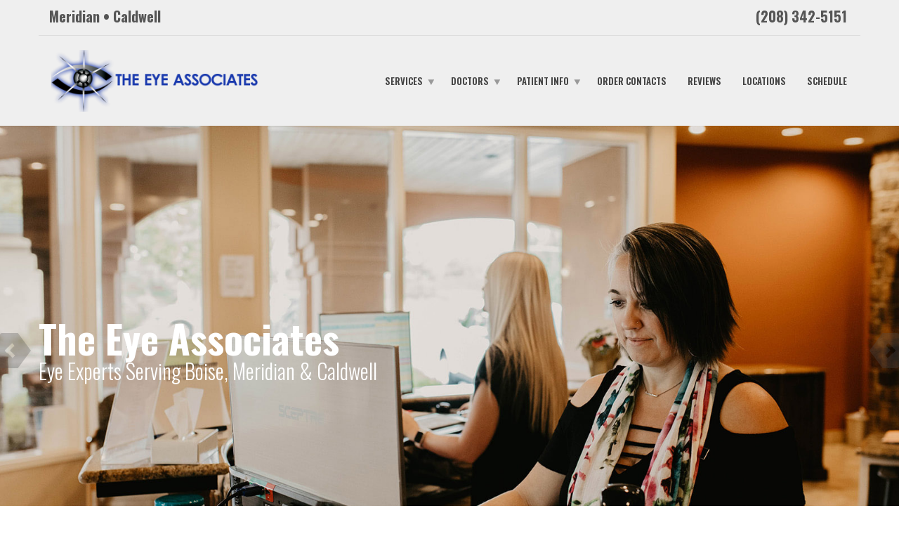

--- FILE ---
content_type: text/html; charset=UTF-8
request_url: https://boiselasik.com/
body_size: 12449
content:
<!doctype html><html class="no-js" lang="en-US"><head><meta charset="UTF-8"><meta name="apple-mobile-web-app-capable" content="yes"><meta name="viewport" content="width=device-width, initial-scale=1.0, maximum-scale=1.0, user-scalable=no"><meta name="HandheldFriendly" content="true"><meta name="apple-touch-fullscreen" content="yes"><meta name='robots' content='index, follow, max-image-preview:large, max-snippet:-1, max-video-preview:-1' /><link media="all" href="https://boiselasik.com/wp-content/cache/autoptimize/css/autoptimize_9d56f88de740ff7c7028940714e3aae3.css" rel="stylesheet"><title>LASIK &amp; Cataract Surgery | Gregory Kent, MD | The Eye Associates</title><meta name="description" content="Dr. Kent provides surgical expertise for those considering cataract surgery or LASIK vision correction in Boise, Meridian and Caldwell, Idaho." /><link rel="canonical" href="https://boiselasik.com/" /><meta property="og:locale" content="en_US" /><meta property="og:type" content="website" /><meta property="og:title" content="LASIK &amp; Cataract Surgery | Gregory Kent, MD | The Eye Associates" /><meta property="og:description" content="Dr. Kent provides surgical expertise for those considering cataract surgery or LASIK vision correction in Boise, Meridian and Caldwell, Idaho." /><meta property="og:url" content="https://boiselasik.com/" /><meta property="og:site_name" content="Boise Lasik" /><meta property="article:modified_time" content="2025-12-09T22:59:45+00:00" /><meta name="twitter:card" content="summary_large_image" /> <script type="application/ld+json" class="yoast-schema-graph">{"@context":"https://schema.org","@graph":[{"@type":"WebPage","@id":"https://boiselasik.com/","url":"https://boiselasik.com/","name":"LASIK & Cataract Surgery | Gregory Kent, MD | The Eye Associates","isPartOf":{"@id":"https://boiselasik.com/#website"},"datePublished":"2018-06-26T17:31:12+00:00","dateModified":"2025-12-09T22:59:45+00:00","description":"Dr. Kent provides surgical expertise for those considering cataract surgery or LASIK vision correction in Boise, Meridian and Caldwell, Idaho.","breadcrumb":{"@id":"https://boiselasik.com/#breadcrumb"},"inLanguage":"en-US","potentialAction":[{"@type":"ReadAction","target":["https://boiselasik.com/"]}]},{"@type":"BreadcrumbList","@id":"https://boiselasik.com/#breadcrumb","itemListElement":[{"@type":"ListItem","position":1,"name":"Home"}]},{"@type":"WebSite","@id":"https://boiselasik.com/#website","url":"https://boiselasik.com/","name":"Boise Lasik","description":"","potentialAction":[{"@type":"SearchAction","target":{"@type":"EntryPoint","urlTemplate":"https://boiselasik.com/?s={search_term_string}"},"query-input":{"@type":"PropertyValueSpecification","valueRequired":true,"valueName":"search_term_string"}}],"inLanguage":"en-US"}]}</script> <link rel='dns-prefetch' href='//netdna.bootstrapcdn.com' /><link rel='dns-prefetch' href='//fonts.googleapis.com' /><link rel="alternate" type="application/rss+xml" title="Boise Lasik &raquo; Feed" href="https://boiselasik.com/feed/" /><link rel="alternate" type="application/rss+xml" title="Boise Lasik &raquo; Comments Feed" href="https://boiselasik.com/comments/feed/" /><link rel="alternate" title="oEmbed (JSON)" type="application/json+oembed" href="https://boiselasik.com/wp-json/oembed/1.0/embed?url=https%3A%2F%2Fboiselasik.com%2F" /><link rel="alternate" title="oEmbed (XML)" type="text/xml+oembed" href="https://boiselasik.com/wp-json/oembed/1.0/embed?url=https%3A%2F%2Fboiselasik.com%2F&#038;format=xml" /><link rel='stylesheet' id='font-awesome-css' href='//netdna.bootstrapcdn.com/font-awesome/latest/css/font-awesome.min.css?ver=6.9' type='text/css' media='all' /><link rel='stylesheet' id='plethora-icons-css' href='https://boiselasik.com/wp-content/cache/autoptimize/css/autoptimize_single_ca9c5a3954cb7f10b6f1a3689d0b5a02.css?uniqeid=693947778c6a2&#038;ver=6.9' type='text/css' media='all' /><link rel='stylesheet' id='plethora-dynamic-style-css' href='https://boiselasik.com/wp-content/cache/autoptimize/css/autoptimize_single_27836b4283ac3d9fb5a1bb43a4785869.css' type='text/css' media='all' /><link rel='stylesheet' id='redux-google-fonts-plethora_options-css' href='https://fonts.googleapis.com/css?family=Oswald%3A200%2C300%2C400%2C500%2C600%2C700&#038;subset=latin&#038;ver=6.9' type='text/css' media='all' /> <script type="text/javascript" src="https://boiselasik.com/wp-includes/js/jquery/jquery.min.js?ver=3.7.1" id="jquery-core-js"></script> <script type="text/javascript" id="jrsm-jquery-js-extra">var jrsm_params = {"containers":".menu-header-menu-container","width":"959","firstItem":"\u21d2 Navigation","indent":"-","showCurrentPage":"","hideEmptyLinks":"","disableEmptyLinks":""};
//# sourceURL=jrsm-jquery-js-extra</script> <script type="text/javascript" id="foobox-free-min-js-before">/* Run FooBox FREE (v2.7.35) */
var FOOBOX = window.FOOBOX = {
	ready: true,
	disableOthers: false,
	o: {wordpress: { enabled: true }, countMessage:'image %index of %total', captions: { dataTitle: ["captionTitle","title"], dataDesc: ["captionDesc","description"] }, rel: '', excludes:'.fbx-link,.nofoobox,.nolightbox,a[href*="pinterest.com/pin/create/button/"]', affiliate : { enabled: false }},
	selectors: [
		".foogallery-container.foogallery-lightbox-foobox", ".foogallery-container.foogallery-lightbox-foobox-free", ".gallery", ".wp-block-gallery", ".wp-caption", ".wp-block-image", "a:has(img[class*=wp-image-])", ".foobox"
	],
	pre: function( $ ){
		// Custom JavaScript (Pre)
		
	},
	post: function( $ ){
		// Custom JavaScript (Post)
		
		// Custom Captions Code
		
	},
	custom: function( $ ){
		// Custom Extra JS
		
	}
};
//# sourceURL=foobox-free-min-js-before</script> <link rel="https://api.w.org/" href="https://boiselasik.com/wp-json/" /><link rel="alternate" title="JSON" type="application/json" href="https://boiselasik.com/wp-json/wp/v2/pages/1199" /><link rel="EditURI" type="application/rsd+xml" title="RSD" href="https://boiselasik.com/xmlrpc.php?rsd" /><link rel='shortlink' href='https://boiselasik.com/' />  <script>/**
				 * A jQuery plugin for our text sizer.
				 */
				jQuery( window ).load( function() {

					// This is the wrapper class for text sizer.
					var el = jQuery( '#textsize_wrapper' );

					jQuery( el ).sjfEnlargeText();

				});

				( function ( $ ) {

					$.fn.sjfEnlargeText = function( options ) {

						return this.each( function() {

							// Store the text sizer widget.
							var that = this;

							// Each of the text sizer links.
							var sizes = $( this ).find( '.sjf-enlarge_text-changer' );

							// The cookie remembers which size you selected.
							var cookieName = 'sjf-enlarge_text-size';

							// The size dictated by the cookie.
							var cookieSize = getCookie();

							// Will store the link that gets used if no cookie is present.
							var defaultLink = '';
							
							// For each sizer link...
							jQuery( sizes ).each( function( k, v ) {
							
								// If the cookie is not telling us a size...
								if( cookieSize == false ) {

									// Is this the default size?
									var isDefault = jQuery( this ).data( 'sjf-enlarge_text-is_default' );
									
									// If so, use it.
									if( isDefault == 1 ) {
									
										defaultLink = jQuery( this );
										return;

									}
								
								// If there is a cookie...
								} else {

									// Is this the size requested by the cookie?
									var sizeMultiplier = jQuery( this ).data( 'sjf-enlarge_text-size_multiplier' );
									
									// If so, use it.
									if( sizeMultiplier == cookieSize ) {
									
										defaultLink = jQuery( this );
										return;

									}

								}

							});
							
							/**
							 * Set the cookie with the active link.
							 *
							 * @param {object} The jQuery selection for the active link.
							 */
							function setCookie( activeLink ) {
								
								// Read the link and grab what size it dictates.
								var size = getSize( activeLink );
								if( typeof size == 'undefined' ) { return false; }

								// Make the size a string.
								//size = size.toString( 10 );

								// Build a date thing, to determine cookie expiration.
								var d = new Date();
							    d.setTime( d.getTime() + ( 1 * 24 * 60 * 60 * 1000 ) );
							    d.toUTCString();
    							var expires = 'expires=' + d;

    							// The cookie is good for our entire domain.
    							var path = 'path=/';

    							// Bake the cookie.
								document.cookie = cookieName + '=' + size + '; ' + expires + '; ' + path;

							}

							/**
							 * Grab the cookie.
							 *
							 * @return {string} The cookie for our plugin.
							 */
							function getCookie() {

								var out = false;

								// Dig into the cookie string.
							    var cookies = document.cookie.split( ';' );
   								
							    // For each cookie...
   								jQuery.each( cookies, function() {

   									// Break it into chunks at each equal sign.
   									var cookie = this.split( '=' );
   									
   									// Grab the cookie name.
   									var thisCookieName = cookie[0].trim();
   								
   									// If this is the cookie that pertains to our plugin...
   									if( thisCookieName == cookieName ) {
   									
   										// Grab it.
   										//console.log( cookie[1] );
   										out = cookie[1];
   										return;

   									}
	   								
   								});
							
								return out;

							}

							/**
							 * Change the font size based on the active link.
							 *
							 * @param {whichLink} A jQuery selection of one of our text-changer links.
							 */
							function setSize( whichLink ) {
								jQuery( 'body' ).css( 'fontSize', getSize( whichLink ) + 'em' );
							}

							/**
							 * Determine the font size dicated by the active link.
							 *
							 * @param {object} A jQuery selection of one of our text-changer links.
							 * @return {string} The font size dictated by the link.
							 */
							function getSize( whichLink ) {
								var out = jQuery( whichLink ).data( 'sjf-enlarge_text-size_multiplier' );
								return out;
							}
	
							/**
							 * Toggle the classes for the active link.
							 *
							 * @param {activeLink} The link that the user has chosen.
							 */
							function applyClass( activeLink ) {

								// Deactivate any links that are currently active.
								jQuery( sizes ).removeClass( 'sjf_et_active active' );

								// Apply the active classes to the active link.
								jQuery( activeLink ).addClass( 'sjf_et_active active' );

							}

							/**
							 * Fire up our plugin -- apply the classes, size the text. 
							 *
							 * @param {object} The jQuery selection for the default link.
							 */
							function setup( defaultLink ) {
								applyClass( defaultLink );
								setSize( defaultLink );
							}

							/**
							 * A click handler for our links.
							 */
							jQuery( that ). find( '.changer' ).on( 'click', function( event ) {
								
								// Don't navigate the page when the links are clicked.
								event.preventDefault();

								// Run our functions when the links are clicked.
								applyClass( this );
								setSize( this );
								setCookie( this );
							
							});

							setup( defaultLink );

						});
				
					}

				}( jQuery ) );</script> <meta name="generator" content="Powered by WPBakery Page Builder - drag and drop page builder for WordPress."/><link rel="icon" href="https://boiselasik.com/wp-content/uploads/2018/06/cropped-Eye_Associate_logo_512x512-32x32.jpg" sizes="32x32" /><link rel="icon" href="https://boiselasik.com/wp-content/uploads/2018/06/cropped-Eye_Associate_logo_512x512-192x192.jpg" sizes="192x192" /><link rel="apple-touch-icon" href="https://boiselasik.com/wp-content/uploads/2018/06/cropped-Eye_Associate_logo_512x512-180x180.jpg" /><meta name="msapplication-TileImage" content="https://boiselasik.com/wp-content/uploads/2018/06/cropped-Eye_Associate_logo_512x512-270x270.jpg" /> <noscript><style>.wpb_animate_when_almost_visible { opacity: 1; }</style></noscript>  <script async src="https://www.googletagmanager.com/gtag/js?id=UA-78899846-1"></script> <script>window.dataLayer = window.dataLayer || [];
		function gtag(){dataLayer.push(arguments);}
		gtag('js', new Date());
		
		gtag('config', 'UA-78899846-1');</script>  <script>(function(w,d,s,l,i){w[l]=w[l]||[];w[l].push({'gtm.start':
	new Date().getTime(),event:'gtm.js'});var f=d.getElementsByTagName(s)[0],
	j=d.createElement(s),dl=l!='dataLayer'?'&l='+l:'';j.async=true;j.src=
	'https://www.googletagmanager.com/gtm.js?id='+i+dl;f.parentNode.insertBefore(j,f);
	})(window,document,'script','dataLayer','GTM-KBRM6DW');</script> </head><body class="home wp-singular page-template-default page page-id-1199 wp-theme-healthflex wp-child-theme-healthflex-child wpb-js-composer js-comp-ver-6.6.0 vc_responsive sticky_header "> <noscript><iframe src="https://www.googletagmanager.com/ns.html?id=GTM-KBRM6DW"
 height="0" width="0" style="display:none;visibility:hidden"></iframe></noscript><div class="overflow_wrapper"><div class="header "><div class="topbar vcenter transparent"><div class="container"><div class="row"><div class="col-md-6 col-sm-6 hidden-xs hidden-sm text-left"> <strong><p style="font-size:20px">Meridian • Caldwell</p></strong></div><div class="col-md-6 col-sm-6 hidden-xs hidden-sm text-right"> <strong><p style="font-size:20px">(208) 342-5151</p></strong></div></div></div></div><div class="mainbar  color"><div class="container"><div class="logo"> <a href="https://boiselasik.com" class="brand"> <img src="https://boiselasik.com/wp-content/uploads/2018/06/Eye_Associate_-_logo-all-caps_650x225.png" alt="HealthFlex"> </a></div><div class="menu_container"><span class="close_menu">&times;</span><ul id="menu-header-menu" class="main_menu hover_menu"><li id="menu-item-1340" class="menu-item menu-item-type-post_type menu-item-object-page menu-item-has-children menu-item-1340 lihasdropdown"><a title="Services" href="https://boiselasik.com/services/">Services </a><ul role="menu" class=" menu-dropdown"><li id="menu-item-1229" class="menu-item menu-item-type-post_type menu-item-object-page menu-item-1229"><a title="Cataract Surgery" href="https://boiselasik.com/services/cataract-surgery/">Cataract Surgery</a></li><li id="menu-item-1228" class="menu-item menu-item-type-post_type menu-item-object-page menu-item-1228"><a title="LASIK Eye Surgery" href="https://boiselasik.com/services/lasik-eye-surgery/">LASIK Eye Surgery</a></li><li id="menu-item-1418" class="menu-item menu-item-type-post_type menu-item-object-page menu-item-1418"><a title="Keratoconus Treatment" href="https://boiselasik.com/services/keratoconus-treatments/">Keratoconus Treatment</a></li><li id="menu-item-1417" class="menu-item menu-item-type-post_type menu-item-object-page menu-item-1417"><a title="Routine Care &amp; Optical" href="https://boiselasik.com/services/eye-exams/">Routine Care &#038; Optical</a></li></ul></li><li id="menu-item-1222" class="menu-item menu-item-type-post_type menu-item-object-page menu-item-has-children menu-item-1222 lihasdropdown"><a title="Doctors" href="https://boiselasik.com/doctors/">Doctors </a><ul role="menu" class=" menu-dropdown"><li id="menu-item-1281" class="menu-item menu-item-type-post_type menu-item-object-page menu-item-1281"><a title="Gregory Kent, MD" href="https://boiselasik.com/doctors/dr-gregory-kent/">Gregory Kent, MD</a></li><li id="menu-item-1279" class="menu-item menu-item-type-post_type menu-item-object-page menu-item-1279"><a title="Dorian Rammell, OD" href="https://boiselasik.com/doctors/dorian-rammell-od/">Dorian Rammell, OD</a></li><li id="menu-item-1977" class="menu-item menu-item-type-post_type menu-item-object-page menu-item-1977"><a title="Taylor Webster, OD" href="https://boiselasik.com/doctors/taylor-webster-od/">Taylor Webster, OD</a></li></ul></li><li id="menu-item-1289" class="menu-item menu-item-type-post_type menu-item-object-page menu-item-has-children menu-item-1289 lihasdropdown"><a title="Patient Info" href="https://boiselasik.com/patient-info/about-eye-associates/">Patient Info </a><ul role="menu" class=" menu-dropdown"><li id="menu-item-1286" class="menu-item menu-item-type-post_type menu-item-object-page menu-item-1286"><a title="About The Eye Associates" href="https://boiselasik.com/patient-info/about-eye-associates/">About The Eye Associates</a></li><li id="menu-item-1288" class="menu-item menu-item-type-post_type menu-item-object-page menu-item-1288"><a title="Patient Forms" href="https://boiselasik.com/patient-info/patient-forms/">Patient Forms</a></li><li id="menu-item-1427" class="menu-item menu-item-type-post_type menu-item-object-page menu-item-1427"><a title="Fees &#038; Payment Options" href="https://boiselasik.com/patient-info/surgical-fees-payment-options/">Fees &#038; Payment Options</a></li><li id="menu-item-1579" class="menu-item menu-item-type-custom menu-item-object-custom menu-item-1579"><a title="Meet Our Team" href="https://boiselasik.bbastaging.cloud/patient-info/about-eye-associates/#team">Meet Our Team</a></li><li id="menu-item-1580" class="menu-item menu-item-type-custom menu-item-object-custom menu-item-1580"><a title="Tour Our Office" href="https://boiselasik.bbastaging.cloud/patient-info/about-eye-associates/#office">Tour Our Office</a></li></ul></li><li id="menu-item-1987" class="menu-item menu-item-type-custom menu-item-object-custom menu-item-1987"><a title="Order Contacts" href="https://yourstore.wewillship.com/?account_id=7969">Order Contacts</a></li><li id="menu-item-1251" class="menu-item menu-item-type-post_type menu-item-object-page menu-item-1251"><a title="Reviews" href="https://boiselasik.com/reviews/">Reviews</a></li><li id="menu-item-1250" class="menu-item menu-item-type-post_type menu-item-object-page menu-item-1250"><a title="Locations" href="https://boiselasik.com/locations/">Locations</a></li><li id="menu-item-1248" class="menu-item menu-item-type-post_type menu-item-object-page menu-item-1248"><a title="Schedule" href="https://boiselasik.com/schedule/">Schedule</a></li></ul></div> <label class="mobile_collapser"><span>MENU</span></label></div></div></div><div class="head_panel"><div class="slider_wrapper"><div id="head_panel_slider" class="owl-carousel"><div class="stretchy_wrapper ratio_slider"><div style="background-image: url(https://boiselasik.com/wp-content/uploads/2021/09/The-Eye-Associates-Reception-Desk_Slider.jpg);" aria-hidden="true" class="item  dark_section foo foo"><div class="container"><div class="caption caption_left  foo text-left"><div class="inner foo  "><div class="t1">The Eye Associates</div><div class="t2">Eye Experts Serving Boise, Meridian &amp; Caldwell</div></div></div></div></div></div><div class="stretchy_wrapper ratio_slider"><div style="background-image: url(https://boiselasik.com/wp-content/uploads/2018/07/Home-Page-Slider_LASIK-Bikers.jpg);" aria-hidden="true" class="item  dark_section foo neutralize_links"><div class="container"><div class="caption caption_left  foo text-left"><div class="inner foo  "><div class="t1">Bladeless LASIK</div><div class="t2">All-laser LASIK technology</div><p class="desc hidden-xxs">Combining the Intralase femtosecond laser with the Alcon EX500 excimer laser to deliver outstanding LASIK outcomes.</p></div></div></div></div></div><div class="stretchy_wrapper ratio_slider"><div style="background-image: url(https://boiselasik.com/wp-content/uploads/2018/07/Home-Page-Slider_Cataract-Couple.jpg);" aria-hidden="true" class="item  dark_section foo foo"><div class="container"><div class="caption caption_left  foo text-left"><div class="inner foo  "><div class="t1">Cataract Care</div><div class="t2">Choose vision you'll enjoy for the rest of your life.</div><p class="desc hidden-xxs">Specializing in advanced lens implants, removing the cloudy, aging lens and helping you see like you did 30 years ago.</p></div></div></div></div></div><div class="stretchy_wrapper ratio_slider"><div style="background-image: url(https://boiselasik.com/wp-content/uploads/2018/06/TEA_HomePageSlider_PRESBYOPIA_1549x640.jpg);" aria-hidden="true" class="item  dark_section foo foo"><div class="container"><div class="caption caption_right  foo text-right"><div class="inner foo  "><div class="t1">New Patients Welcome</div><div class="t2">Routine Exams &amp; Wellness Care</div><p class="desc hidden-xxs">Our expert ophthalmologist and optometrists keep your eyes healthy.</p></div></div></div></div></div><div class="stretchy_wrapper ratio_slider"><div style="background-image: url(https://boiselasik.com/wp-content/uploads/2021/09/Home-Page-Slider_KENT-LASER_PATIENT_2021.jpg);" aria-hidden="true" class="item  dark_section foo foo"><div class="container"><div class="caption caption_left  foo text-left"><div class="inner foo  "><div class="t1">Expert Surgeon</div><div class="t2">Gregory Kent, MD</div><p class="desc hidden-xxs">Bladeless LASIK and advanced lens implant specialist.</p></div></div></div></div></div></div></div></div><div class="brand-colors"></div><div class="main foo" data-colorset="foo"><section class="vc_row wpb_row vc_row-fluid no_top_padding separator_bottom sep_angled_positive_bottom"><div class="container"><div class="row"><div class="wpb_column vc_column_container col-sm-12"><div class="wpb_wrapper"><div class="vc_empty_space"   style="height: 64px"><span class="vc_empty_space_inner"></span></div></div></div><div class="wpb_column vc_column_container col-sm-8 margin_bottom_grid text-left"><div class="wpb_wrapper"><div class="vc_empty_space"   style="height: 32px"><span class="vc_empty_space_inner"></span></div><div class="section_header subtitle_bottom   fancy text-left"><h1>Welcome to The Eye Associates</h1><p>Boise LASIK &amp; Cataract Surgeons</p></div><div class="wpb_text_column wpb_content_element " ><div class="wpb_wrapper"><p>Seeing isn’t a state of mind, it’s a state of life and the well-being and health of your eyes brings everything you do right into focus. Eye surgeon, Gregory Kent, MD, along with his team of eye care professionals, consider your eyes and their care as important and individual as you are. Our ophthalmologist and optometrists work together to maintain and improve your vision and eye health by combining individualized patient care with proven advancements in surgical care. From the newest <a href="https://boiselasik.bbastaging.cloud/services/optical-eyeglasses-boise/">eye glass and contact lens</a> technologies to advanced <a href="https://boiselasik.bbastaging.cloud/services/refractive-lens-exchange/">refractive</a>, LASIK and cataract eye surgery, we serve the communities of Meridian, Caldwell and the greater Boise area from our two convenient office locations.</p></div></div><div class="plethora_button wpb_content_element   text-left "> <a href="https://boiselasik.bbastaging.cloud/schedule/" class=" btn btn-primary with-icon icon-right" title="Schedule"  target="_self"> Schedule Appointment <i class="fa fa-calendar"></i> </a></div></div></div><div class="wpb_column vc_column_container col-sm-4"><div class="wpb_wrapper"><div  class="wpb_single_image wpb_content_element vc_align_left"><figure class="wpb_wrapper vc_figure"><div class="vc_single_image-wrapper   vc_box_border_grey"><img fetchpriority="high" decoding="async" width="483" height="322" src="https://boiselasik.com/wp-content/uploads/2021/09/Front-Desk-Check-In.jpg" class="vc_single_image-img attachment-full" alt="Welcome to The Eye Associates" srcset="https://boiselasik.com/wp-content/uploads/2021/09/Front-Desk-Check-In.jpg 483w, https://boiselasik.com/wp-content/uploads/2021/09/Front-Desk-Check-In-300x200.jpg 300w" sizes="(max-width: 483px) 100vw, 483px" /></div></figure></div><div class="plethora_button wpb_content_element  vc_custom_1765321019695  text-left "> <a href="https://boiselasik.bbastaging.cloud/patient-info/about-eye-associates/" class=" btn btn-primary with-icon icon-right" title="About The Eye Associates"  target="_self"> View Office Tour <i class="fa fa-camera"></i> </a></div></div></div></div></div></section><section class="vc_row wpb_row vc_row-fluid secondary_section"><div class="container"><div class="row"><div class="wpb_column vc_column_container col-sm-12"><div class="wpb_wrapper"><div class="section_header subtitle_bottom   fancy text-left"><h2>Our Services</h2><p>Bladeless LASIK, Cataract Surgery, Advanced Lens Implants, Keratoconus Treatments</p></div></div></div><div class="wpb_column vc_column_container col-sm-12 col-md-8 margin_bottom_grid text-left"><div class="wpb_wrapper"><div class="vc_row wpb_row vc_inner vc_row-fluid"><div class="wpb_column vc_column_container col-sm-4"><div class="wpb_wrapper"><div class="teaser_box wpb_content_element text-center  transparent  same_height_col  with_button   "><div class="figure transparent"> <a href="https://boiselasik.bbastaging.cloud/services/lasik-eye-surgery/" title="LASIK Eye Surgery" target=""> <img decoding="async" src="https://boiselasik.com/wp-content/uploads/2018/07/ServiceGridThumbail_LASIK_644x510.jpg" alt="Bladeless LASIK"> </a></div><div class="content text-center boxed_special  with_button "><div class="hgroup"><h4 class="neutralize_links"> Bladeless LASIK</h4><p>All-Laser LASIK</p></div><div class="link centered"> <a href="https://boiselasik.bbastaging.cloud/services/lasik-eye-surgery/" LASIK Eye Surgery target="" class="btn btn-xs btn-default"><strong>More</strong></a></div></div></div></div></div><div class="wpb_column vc_column_container col-sm-4"><div class="wpb_wrapper"><div class="teaser_box wpb_content_element text-center  transparent  same_height_col  with_button   "><div class="figure transparent"> <a href="https://boiselasik.bbastaging.cloud/services/cataract-surgery/" title="" target=""> <img decoding="async" src="https://boiselasik.com/wp-content/uploads/2018/07/Services_Page_Grid_Cataracts_644x510.jpg" alt="Cataract Care"> </a></div><div class="content text-center boxed_special  with_button "><div class="hgroup"><h4 class="neutralize_links"> Cataract Care</h4><p>Advanced Lens Implants</p></div><div class="link centered"> <a href="https://boiselasik.bbastaging.cloud/services/cataract-surgery/"  target="" class="btn btn-xs btn-default"><strong>More</strong></a></div></div></div></div></div><div class="wpb_column vc_column_container col-sm-4"><div class="wpb_wrapper"><div class="teaser_box wpb_content_element text-center  transparent  same_height_col  with_button   "><div class="figure transparent"> <a href="https://boiselasik.bbastaging.cloud/services/keratoconus-treatments/" title="Keratoconus Treatment" target=""> <img decoding="async" src="https://boiselasik.com/wp-content/uploads/2018/07/Services_Page_Grid_Keratoconus_644x510.jpg" alt="Keratoconus Care"> </a></div><div class="content text-center boxed_special  with_button "><div class="hgroup"><h4 class="neutralize_links"> Keratoconus Care</h4><p>Corneal Crosslinking &amp; Intacts</p></div><div class="link centered"> <a href="https://boiselasik.bbastaging.cloud/services/keratoconus-treatments/" Keratoconus Treatment target="" class="btn btn-xs btn-default"><strong>More</strong></a></div></div></div></div></div></div></div></div><div class="wpb_column vc_column_container col-sm-12 col-md-4 text-left"><div class="wpb_wrapper"><div class="vc_separator wpb_content_element vc_separator_align_left vc_sep_width_100 vc_sep_pos_align_right vc_sep_color_black x_bold vc_separator-has-text" ><span class="vc_sep_holder vc_sep_holder_l"><span  class="vc_sep_line"></span></span><h4>Serving Your Eye Care Needs</h4><span class="vc_sep_holder vc_sep_holder_r"><span  class="vc_sep_line"></span></span></div><div class="wpb_text_column wpb_content_element " ><div class="wpb_wrapper"><p>Personalized patient care is what sets The Eye Associates apart. When you visit one of our two locations you can expect to receive world-class vision care.</p></div></div><div class="plethora_button wpb_content_element   text-left "> <a href="https://boiselasik.bbastaging.cloud/services/" class=" btn btn-default with-icon icon-right" title=""  target="_self"> See All Services <i class="fa fa-eye"></i> </a></div></div></div></div></div></section><section class="vc_row wpb_row vc_row-fluid white_section separator_top sep_angled_positive_top separator_bottom sep_angled_positive_bottom"><div class="container"><div class="row"><div class="wpb_column vc_column_container col-sm-12"><div class="wpb_wrapper"><div class="section_header subtitle_bottom   fancy text-left"><h2>Our Doctors</h2><p>Meet Our Team of Expert Eye Physicians</p></div></div></div><div class="wpb_column vc_column_container col-sm-12 col-md-12 margin_bottom_grid text-left"><div class="wpb_wrapper"><div class="vc_separator wpb_content_element vc_separator_align_left vc_sep_width_100 vc_sep_pos_align_right vc_sep_color_black vc_separator-has-text" ><span class="vc_sep_holder vc_sep_holder_l"><span  class="vc_sep_line"></span></span><h4>Collaborative Eye Care</h4><span class="vc_sep_holder vc_sep_holder_r"><span  class="vc_sep_line"></span></span></div><div class="wpb_text_column wpb_content_element " ><div class="wpb_wrapper"><p style="text-align: left;">Visit The Eye Associates LASIK and Cataract centers in Meridian or Caldwell to receive world-class eye care. Our skilled eye surgeon, thorough optometric physicians and caring clinical team take a collaborative approach to deliver an exceptional vision care experience.</p></div></div><div class="vc_row wpb_row vc_inner vc_row-fluid"><div class="wpb_column vc_column_container col-sm-4"><div class="wpb_wrapper"><div class="teaser_box wpb_content_element text-center  light_section    with_button   "><div class="figure transparent"> <a href="/doctors/dr-gregory-kent/" title="Gregory Kent, MD" target=""><div class="figure transparent stretchy_wrapper ratio_4-3" style="background-image:url('https://boiselasik.com/wp-content/uploads/2021/09/Kent-Laser-Sitting_644x510.jpg')"></div> </a></div><div class="content text-center boxed_special  with_button "><div class="hgroup"><h4 class="neutralize_links"> Gregory Kent, MD</h4><p>Ophthalmologist &amp; Eye Surgeon</p></div><div class="link centered"> <a href="/doctors/dr-gregory-kent/" Gregory Kent, MD target="" class="btn btn-xs btn-primary"><strong>Meet Dr. Kent</strong></a></div></div></div></div></div><div class="wpb_column vc_column_container col-sm-4"><div class="wpb_wrapper"><div class="teaser_box wpb_content_element text-center  light_section    with_button   "><div class="figure "> <a href="/doctors/dorian-rammell-od/" title="Dorian Rammell, OD" target=""><div class="figure  stretchy_wrapper ratio_4-3" style="background-image:url('https://boiselasik.com/wp-content/uploads/2021/09/Dr_Dorian_Rammell_644x510-1.jpg')"></div> </a></div><div class="content text-center boxed_special  with_button "><div class="hgroup"><h4 class="neutralize_links"> Dorian Rammell, OD</h4><p>Optometric Physician</p></div><div class="link centered"> <a href="/doctors/dorian-rammell-od/" Dorian Rammell, OD target="" class="btn btn-xs btn-primary"><strong>Meet Dr. Rammell</strong></a></div></div></div></div></div><div class="wpb_column vc_column_container col-sm-4"><div class="wpb_wrapper"><div class="teaser_box wpb_content_element text-center  light_section    with_button   "><div class="figure "> <a href="https://boiselasik.bbastaging.cloud/doctors/taylor-webster-od/" title="Dorian Rammell, OD" target=""><div class="figure  stretchy_wrapper ratio_4-3" style="background-image:url('https://boiselasik.com/wp-content/uploads/2022/12/Dr-Taylor-Webster-263x194-1.jpg')"></div> </a></div><div class="content text-center boxed_special  with_button "><div class="hgroup"><h4 class="neutralize_links"> Taylor Webster, OD</h4><p>Optometric Physician</p></div><div class="link centered"> <a href="https://boiselasik.bbastaging.cloud/doctors/taylor-webster-od/" Dorian Rammell, OD target="" class="btn btn-xs btn-primary"><strong>Meet Dr. Webster</strong></a></div></div></div></div></div></div><div class="vc_empty_space"   style="height: 24px"><span class="vc_empty_space_inner"></span></div></div></div></div></div></section><section style="background-image: url('https://boiselasik.com/wp-content/uploads/2018/07/Home-Page_REVIEWS_1600x500.jpg')" class="vc_row wpb_row vc_row-fluid dark_section text-left transparent_film full_width bgimage bg_vcenter"><div class="container"><div class="row"><div class="wpb_column vc_column_container col-sm-12"><div class="wpb_wrapper"><div class="vc_row wpb_row vc_inner vc_row-fluid"><div class="wpb_column vc_column_container col-sm-2"><div class="wpb_wrapper"><div class="vc_empty_space"   style="height: 32px"><span class="vc_empty_space_inner"></span></div></div></div><div class="wpb_column vc_column_container col-sm-8"><div class="wpb_wrapper"><div class="vc_empty_space"   style="height: 12px"><span class="vc_empty_space_inner"></span></div><div class="section_header subtitle_bottom   fancy text-left"><h2 style="text-align: left;">Our Reviews</h2><p>See What The Eye Associates Patients Say About Our Care.</p></div><div class="testimonial testimonial-slider  "><ul class="slides" id="1364"><li><blockquote><h2 style="text-align: left;">So Happy With the Outcome</h2><p style="text-align: left;">I'm so happy with the outcome of my vision surgery at The Eye Associates!</p></blockquote></li><li><blockquote><h2 style="text-align: left;">Friendly Staff &amp; Very Professional</h2><p style="text-align: left;">The staff at The Eye Associates were very friendly and professional.</p></blockquote></li><li><blockquote><h2 style="text-align: left;">Exceptional and Extremely Thorough</h2><p style="text-align: left;">The entire staff is friendly and very knowledgeable. The exam was exceptional and extremely thorough. We were very impressed by our experience at The Eye Associates.</p></blockquote></li><li> I had LASIK. Best investment I have ever made. I wore contact lenses for most of my life and it’s so nice to be contact free with better vision than I’ve ever had before.  &nbsp;<div class="name"> <strong>Mike R.</strong></div></li><li> I couldn’t be happier with my LASIK. I have worn glasses for 29 years and contacts for 23 years. I wake up able to see clearly, and my eyes feel great. I would recommend anyone interested in LASIK to go to The Eye Associates!  -Google, Brandon B.</li><li> Dr. Kent performed my LASIK and it was an amazing experience. The level of care -- before and after the procedure -- has been great! Dr. Kent explained everything, step-by-step, and the staff made me feel comfortable and reassured.</li></ul></div><div class="vc_empty_space"   style="height: 12px"><span class="vc_empty_space_inner"></span></div><div class="plethora_button wpb_content_element   text-left "> <a href="https://boiselasik.bbastaging.cloud/reviews/" class=" btn btn-default with-icon icon-right" title="Reviews"  target="_self"> See All Reviews <i class="fa fa-heart"></i> </a></div></div></div><div class="wpb_column vc_column_container col-sm-2"><div class="wpb_wrapper"></div></div></div></div></div></div></div></section><section class="vc_row wpb_row vc_row-fluid"><div class="container"><div class="row"><div class="wpb_column vc_column_container col-sm-8"><div class="wpb_wrapper"><div class="section_header subtitle_bottom   fancy text-left"><h2>Improving Your Vision</h2><p>Specializing in a Variety of Surgical Vision Correction Procedures.</p></div><div class="vc_empty_space"   style="height: 12px"><span class="vc_empty_space_inner"></span></div><div class="vc_separator wpb_content_element vc_separator_align_left vc_sep_width_100 vc_sep_pos_align_right vc_sep_color_black vc_separator-has-text" ><span class="vc_sep_holder vc_sep_holder_l"><span  class="vc_sep_line"></span></span><h4>Advanced Lens Implants for Cataract Surgery</h4><span class="vc_sep_holder vc_sep_holder_r"><span  class="vc_sep_line"></span></span></div><div class="wpb_text_column wpb_content_element " ><div class="wpb_wrapper"><p>Dr. Kent offers astigmatism-correction with advanced <a href="https://boiselasik.bbastaging.cloud/services/cataract-surgery/toric-astigmatism-correcting-iol/">toric lens implants</a>. He also performs cataract surgery using <a href="https://boiselasik.bbastaging.cloud/services/cataract-surgery/multifocal-lens-implant/">multifocal lens implants</a> and extended-range-of-vision IOLs for presbyopia-correction. Lenses such as PanOptix and Vivity deliver a full range of high-quality vision with reduced incidence of halos and glare compared to older multifocal lens implants, allowing us to deliver better vision after cataract surgery than ever before.</p></div></div><div class="vc_empty_space"   style="height: 8px"><span class="vc_empty_space_inner"></span></div><div class="vc_separator wpb_content_element vc_separator_align_left vc_sep_width_100 vc_sep_pos_align_right vc_sep_color_black vc_separator-has-text" ><span class="vc_sep_holder vc_sep_holder_l"><span  class="vc_sep_line"></span></span><h4>Bladeless LASIK Laser Vision Correction</h4><span class="vc_sep_holder vc_sep_holder_r"><span  class="vc_sep_line"></span></span></div><div class="wpb_text_column wpb_content_element " ><div class="wpb_wrapper"><p>LASIK eye surgery is an amazing procedure that&#8217;s help people free themselves from glasses and contact lenses for over 20 years!  Literally millions of people worldwide have benefited from this procedure, and now it&#8217;s your turn.  We offer bladeless LASIK, with safety and results unparalleled in modern LASIK. Visit us to learn more about whether LASIK is right for you.</p></div></div><div class="vc_empty_space"   style="height: 8px"><span class="vc_empty_space_inner"></span></div><div class="vc_separator wpb_content_element vc_separator_align_left vc_sep_width_100 vc_sep_pos_align_right vc_sep_color_black vc_separator-has-text" ><span class="vc_sep_holder vc_sep_holder_l"><span  class="vc_sep_line"></span></span><h4>Routine Eye Exams and Wellness Eye Care</h4><span class="vc_sep_holder vc_sep_holder_r"><span  class="vc_sep_line"></span></span></div><div class="wpb_text_column wpb_content_element " ><div class="wpb_wrapper"><p>We know how important regular <a href="https://boiselasik.bbastaging.cloud/services/eye-exams/">eye exams</a> are to your eye health. We have an ophthalmologist and optometrists on staff to ensure you’re seen at regular intervals, for simple issues like new glasses and contact lens checks, to critical management of glaucoma, retina issues and other medical situations or injuries.  We accept patients of all ages from pediatric eye care to <a href="https://boiselasik.bbastaging.cloud/services/optical-eyeglasses-boise/">contacts and glasses</a> through surgical care and post-operative management.</p></div></div></div></div><div class="wpb_column vc_column_container col-sm-4"><div class="wpb_wrapper"><div class="vc_empty_space"   style="height: 150px"><span class="vc_empty_space_inner"></span></div><div  class="wpb_single_image wpb_content_element vc_align_left"><figure class="wpb_wrapper vc_figure"><div class="vc_single_image-wrapper   vc_box_border_grey"></div></figure></div><div class="plethora_button wpb_content_element   text-left "> <a href="https://boiselasik.bbastaging.cloud/schedule/" class=" btn btn-primary with-icon icon-right" title=""  target="_self"> Schedule Your Appointment <i class="fa fa-calendar"></i> </a></div></div></div></div></div></section><section style="background-image: url('https://boiselasik.com/wp-content/uploads/2021/09/Front-Desk-Team-1.jpg')" class="vc_row wpb_row vc_row-fluid text-center transparent_film vcenter bgimage bg_vcenter"><div class="container"><div class="row"><div class="wpb_column vc_column_container col-sm-12 text-center"><div class="wpb_wrapper"><div class="section_header subtitle_bottom   fancy text-right"><h2>Schedule An Appointment</h2><p>Call now (208) 342-5151 to schedule your eye examination.</p></div><div class="plethora_button wpb_content_element   text-right "> <a href="https://boiselasik.bbastaging.cloud/schedule/" class=" btn btn-success with-icon icon-right" title=""  target="_self"> Request Appointment <i class="fa fa-calendar"></i> </a></div></div></div></div></div></section><div id="new_comment"><div class="container"><div class="new_comment"></div></div></div></div><div class="copyright dark_section"><div class="dark_section "><div class="container"><div class="row"><div class="col-sm-6 col-md-6"> Copyright &copy;2025 All Rights Reserved. Designed by Elective Medical Marketing</div><div class="col-sm-6 col-md-6 text-right"> <a href="/accessibility/">Accessibility Statement</a></div></div></div></div></div></div><a href="javascript:" id="return-to-top"><i class="fa fa-chevron-up"></i></a><script type="speculationrules">{"prefetch":[{"source":"document","where":{"and":[{"href_matches":"/*"},{"not":{"href_matches":["/wp-*.php","/wp-admin/*","/wp-content/uploads/*","/wp-content/*","/wp-content/plugins/*","/wp-content/themes/healthflex-child/*","/wp-content/themes/healthflex/*","/*\\?(.+)"]}},{"not":{"selector_matches":"a[rel~=\"nofollow\"]"}},{"not":{"selector_matches":".no-prefetch, .no-prefetch a"}}]},"eagerness":"conservative"}]}</script> <script type="text/html" id="wpb-modifications"></script> <script type="text/javascript" id="plethora-init-js-extra">var themeConfig = {"GENERAL":{"debug":false,"onePagerScrollSpeed":300},"NEWSLETTERS":{"messages":{"successMessage":"SUCCESS","errorMessage":"ERROR","required":"This field is required.","remote":"Please fix this field.","url":"Please enter a valid URL.","date":"Please enter a valid date.","dateISO":"Please enter a valid date ( ISO ).","number":"Please enter a valid number.","digits":"Please enter only digits.","creditcard":"Please enter a valid credit card number.","equalTo":"Please enter the same value again.","name":"Please specify your name","email":{"required":"We need your email address to contact you","email":"Your email address must be in the format of name@domain.com"}}},"PARTICLES":{"enable":true,"color":"#bcbcbc","opacity":0.8,"bgColor":"transparent","bgColorDark":"transparent","colorParallax":"#4D83C9","bgColorParallax":"transparent"}};
//# sourceURL=plethora-init-js-extra</script> <script id="wp-emoji-settings" type="application/json">{"baseUrl":"https://s.w.org/images/core/emoji/17.0.2/72x72/","ext":".png","svgUrl":"https://s.w.org/images/core/emoji/17.0.2/svg/","svgExt":".svg","source":{"concatemoji":"https://boiselasik.com/wp-includes/js/wp-emoji-release.min.js?ver=6.9"}}</script> <script type="module">/*! This file is auto-generated */
const a=JSON.parse(document.getElementById("wp-emoji-settings").textContent),o=(window._wpemojiSettings=a,"wpEmojiSettingsSupports"),s=["flag","emoji"];function i(e){try{var t={supportTests:e,timestamp:(new Date).valueOf()};sessionStorage.setItem(o,JSON.stringify(t))}catch(e){}}function c(e,t,n){e.clearRect(0,0,e.canvas.width,e.canvas.height),e.fillText(t,0,0);t=new Uint32Array(e.getImageData(0,0,e.canvas.width,e.canvas.height).data);e.clearRect(0,0,e.canvas.width,e.canvas.height),e.fillText(n,0,0);const a=new Uint32Array(e.getImageData(0,0,e.canvas.width,e.canvas.height).data);return t.every((e,t)=>e===a[t])}function p(e,t){e.clearRect(0,0,e.canvas.width,e.canvas.height),e.fillText(t,0,0);var n=e.getImageData(16,16,1,1);for(let e=0;e<n.data.length;e++)if(0!==n.data[e])return!1;return!0}function u(e,t,n,a){switch(t){case"flag":return n(e,"\ud83c\udff3\ufe0f\u200d\u26a7\ufe0f","\ud83c\udff3\ufe0f\u200b\u26a7\ufe0f")?!1:!n(e,"\ud83c\udde8\ud83c\uddf6","\ud83c\udde8\u200b\ud83c\uddf6")&&!n(e,"\ud83c\udff4\udb40\udc67\udb40\udc62\udb40\udc65\udb40\udc6e\udb40\udc67\udb40\udc7f","\ud83c\udff4\u200b\udb40\udc67\u200b\udb40\udc62\u200b\udb40\udc65\u200b\udb40\udc6e\u200b\udb40\udc67\u200b\udb40\udc7f");case"emoji":return!a(e,"\ud83e\u1fac8")}return!1}function f(e,t,n,a){let r;const o=(r="undefined"!=typeof WorkerGlobalScope&&self instanceof WorkerGlobalScope?new OffscreenCanvas(300,150):document.createElement("canvas")).getContext("2d",{willReadFrequently:!0}),s=(o.textBaseline="top",o.font="600 32px Arial",{});return e.forEach(e=>{s[e]=t(o,e,n,a)}),s}function r(e){var t=document.createElement("script");t.src=e,t.defer=!0,document.head.appendChild(t)}a.supports={everything:!0,everythingExceptFlag:!0},new Promise(t=>{let n=function(){try{var e=JSON.parse(sessionStorage.getItem(o));if("object"==typeof e&&"number"==typeof e.timestamp&&(new Date).valueOf()<e.timestamp+604800&&"object"==typeof e.supportTests)return e.supportTests}catch(e){}return null}();if(!n){if("undefined"!=typeof Worker&&"undefined"!=typeof OffscreenCanvas&&"undefined"!=typeof URL&&URL.createObjectURL&&"undefined"!=typeof Blob)try{var e="postMessage("+f.toString()+"("+[JSON.stringify(s),u.toString(),c.toString(),p.toString()].join(",")+"));",a=new Blob([e],{type:"text/javascript"});const r=new Worker(URL.createObjectURL(a),{name:"wpTestEmojiSupports"});return void(r.onmessage=e=>{i(n=e.data),r.terminate(),t(n)})}catch(e){}i(n=f(s,u,c,p))}t(n)}).then(e=>{for(const n in e)a.supports[n]=e[n],a.supports.everything=a.supports.everything&&a.supports[n],"flag"!==n&&(a.supports.everythingExceptFlag=a.supports.everythingExceptFlag&&a.supports[n]);var t;a.supports.everythingExceptFlag=a.supports.everythingExceptFlag&&!a.supports.flag,a.supports.everything||((t=a.source||{}).concatemoji?r(t.concatemoji):t.wpemoji&&t.twemoji&&(r(t.twemoji),r(t.wpemoji)))});
//# sourceURL=https://boiselasik.com/wp-includes/js/wp-emoji-loader.min.js</script>  <script>jQuery(function($) {

    "use strict";

    var $owl = $("#head_panel_slider");
    var numOfSlides = $owl.children().length;
    $owl.owlCarousel({
			items              : 1,
			autoplay           : _p.checkBool(1),
			autoplayTimeout    : 8000,
			autoplaySpeed      : 1000,
			autoplayHoverPause : _p.checkBool(1),
			nav                : _p.checkBool(1),
			dots               : _p.checkBool(0),
			loop               : ( numOfSlides > 1 ) ? _p.checkBool(1) : false,
			mouseDrag		   : _p.checkBool(1),
			touchDrag		   : _p.checkBool(1),
			lazyLoad      	   : _p.checkBool(1),
			rtl      	   	   : _p.checkBool(),
    });
    var $headPanelSliderOwlCarousel = $("#head_panel_slider.owl-carousel");
    $headPanelSliderOwlCarousel.find(".item .container .caption .inner").addClass("hide pause_animation");
    $headPanelSliderOwlCarousel.find(".active .item .container .caption .inner").removeClass("hide pause_animation");
    $owl.on("translated.owl.carousel", function(event) {
        $headPanelSliderOwlCarousel.find(".item .container .caption .inner").addClass("hide pause_animation");
        $headPanelSliderOwlCarousel.find(".active .item .container .caption .inner").removeClass("hide pause_animation");
    })
});</script> <script>jQuery(function($) {

            "use strict";

          var $testimonials     = $("#1364");
          if ( $testimonials.length ){

              var loop = false;

              if ( $testimonials.find("li").length > 1){
                loop = true;
              }

              $testimonials.owlCarousel({  
                items               : 1,
                loop                : loop,
                autoplay            : true,
                autoplayTimeout     : 6000,
                autoplayHoverPause  : true,
                dots                : false,
                rtl                 : false,
              });
          }
        });</script>  <script type="text/javascript" src="//cdn.callrail.com/companies/754275025/a39deb73a26d01d1c82c/12/swap.js"></script> <script defer src="https://boiselasik.com/wp-content/cache/autoptimize/js/autoptimize_c87be05d1ffeeb620213814bb9a3e208.js"></script><script>(function(){function c(){var b=a.contentDocument||a.contentWindow.document;if(b){var d=b.createElement('script');d.innerHTML="window.__CF$cv$params={r:'9be85e2eda22612b',t:'MTc2ODUxMTUxMS4wMDAwMDA='};var a=document.createElement('script');a.nonce='';a.src='/cdn-cgi/challenge-platform/scripts/jsd/main.js';document.getElementsByTagName('head')[0].appendChild(a);";b.getElementsByTagName('head')[0].appendChild(d)}}if(document.body){var a=document.createElement('iframe');a.height=1;a.width=1;a.style.position='absolute';a.style.top=0;a.style.left=0;a.style.border='none';a.style.visibility='hidden';document.body.appendChild(a);if('loading'!==document.readyState)c();else if(window.addEventListener)document.addEventListener('DOMContentLoaded',c);else{var e=document.onreadystatechange||function(){};document.onreadystatechange=function(b){e(b);'loading'!==document.readyState&&(document.onreadystatechange=e,c())}}}})();</script></body></html>

<!-- Page supported by LiteSpeed Cache 7.6.2 on 2026-01-15 21:04:40 -->

--- FILE ---
content_type: text/css
request_url: https://boiselasik.com/wp-content/cache/autoptimize/css/autoptimize_single_ca9c5a3954cb7f10b6f1a3689d0b5a02.css?uniqeid=693947778c6a2&ver=6.9
body_size: 43
content:
@font-face{font-family:'FontAwesome';src:url(//boiselasik.bbastaging.cloud/wp-content/uploads/plethora/./webfonts/fontawesome-webfont.eot);src:url(//boiselasik.bbastaging.cloud/wp-content/uploads/plethora/./webfonts/fontawesome-webfont.eot?#iefix) format('embedded-opentype'),url(//boiselasik.bbastaging.cloud/wp-content/uploads/plethora/./webfonts/FontAwesome.otf) format('opentype'),url(//boiselasik.bbastaging.cloud/wp-content/uploads/plethora/./webfonts/fontawesome-webfont.svg) format('svg'),url(//boiselasik.bbastaging.cloud/wp-content/uploads/plethora/./webfonts/fontawesome-webfont.ttf) format('truetype'),url(//boiselasik.bbastaging.cloud/wp-content/uploads/plethora/./webfonts/fontawesome-webfont.woff) format('woff'),url(//boiselasik.bbastaging.cloud/wp-content/uploads/plethora/./webfonts/fontawesome-webfont.woff2) format('woff2');font-style:normal font-weight:400;font-stretch:normal}.fa{display:inline-block;font-family:'FontAwesome';font-style:normal;font-weight:400;font-stretch:normal;font-size:inherit;text-rendering:auto;-webkit-font-smoothing:antialiased;-moz-osx-font-smoothing:grayscale;transform:translate(0,0)}@font-face{font-family:'webfont-medical-icons';src:url(//boiselasik.bbastaging.cloud/wp-content/uploads/plethora/./webfonts/webfont-medical-icons.eot);src:url(//boiselasik.bbastaging.cloud/wp-content/uploads/plethora/./webfonts/webfont-medical-icons.eot?#iefix) format('embedded-opentype'),url(//boiselasik.bbastaging.cloud/wp-content/uploads/plethora/./webfonts/webfont-medical-icons.svg) format('svg'),url(//boiselasik.bbastaging.cloud/wp-content/uploads/plethora/./webfonts/webfont-medical-icons.ttf) format('truetype'),url(//boiselasik.bbastaging.cloud/wp-content/uploads/plethora/./webfonts/webfont-medical-icons.woff) format('woff');font-style:normal font-weight:400;font-stretch:normal}.wmi{display:inline-block;font-family:'webfont-medical-icons';font-style:normal;font-weight:400;font-stretch:normal;font-size:inherit;text-rendering:auto;-webkit-font-smoothing:antialiased;-moz-osx-font-smoothing:grayscale;transform:translate(0,0)}